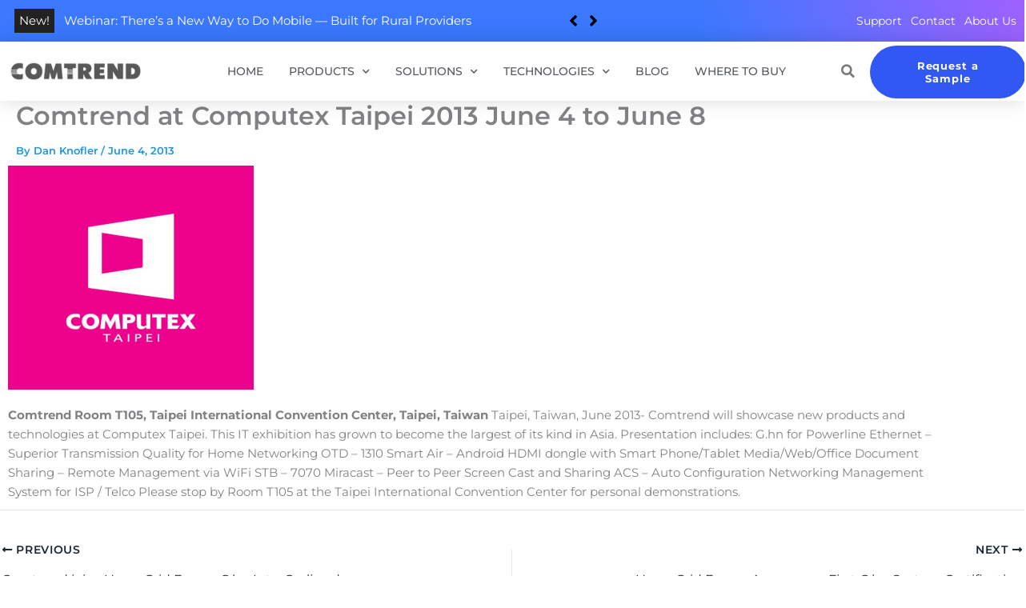

--- FILE ---
content_type: text/css
request_url: https://us.comtrend.com/wp-content/uploads/elementor/css/post-1196.css?ver=1768583990
body_size: 841
content:
.elementor-kit-1196{--e-global-color-primary:#6EC1E4;--e-global-color-secondary:#54595F;--e-global-color-text:#7A7A7A;--e-global-color-accent:#14DDF7;--e-global-color-583ad3f4:#4054B2;--e-global-color-6feb82cd:#000;--e-global-color-30478cef:#FFF;--e-global-color-91e5bcc:#0043AE;--e-global-color-6d050010:#000000;--e-global-color-12351ede:#D67200;--e-global-color-4d5f525c:#3052EF;--e-global-color-6a2155aa:#1C93E2;--e-global-color-2460693d:#FF5A09;--e-global-color-411c1b5a:#00EDD1;--e-global-color-14dc039c:#BDE5FF;--e-global-color-1d4fd220:#3B78FF;--e-global-color-1e6f3122:#DB8A17;--e-global-color-5ccb3991:#3158F2;--e-global-color-34f1c4dc:#08367E;--e-global-color-1dc3fb:#F66844;--e-global-color-4fb289b4:#F4795A;--e-global-color-536350bb:#1070B2;--e-global-color-9a37ce8:#F4795A;--e-global-color-b043810:#1070B2;--e-global-color-a31b873:#ECECEC;--e-global-color-836a0e7:#3B78FF;--e-global-color-86ac5f9:#28BBB8;--e-global-color-57762b0:#32CDA9;--e-global-color-71c9dd5:#FF8435;--e-global-color-fe8453b:#FA8400;--e-global-color-5fa617e:#1C93E2;--e-global-color-ac91caa:#38B6FF;--e-global-color-41d0493:#03C3CC;--e-global-color-645a993:#2453FF;--e-global-color-5260365:#6F10FF;--e-global-color-419098c:#5BA3F8;--e-global-color-b4d0340:#7C98FF;--e-global-color-25efec6:#EB3A3A;--e-global-color-94cd20b:#09174B;--e-global-color-9abb66f:#14DDF7;--e-global-color-a3e2a56:#213250;--e-global-color-9dbb7db:#132E8F;--e-global-color-204d86e:#26A1FF;--e-global-color-a341c65:#FF9563;--e-global-color-cf8590c:#878B93;--e-global-color-b60f012:#27C2FD;--e-global-color-8281dda:#9566E6;--e-global-typography-primary-font-family:"Montserrat";--e-global-typography-secondary-font-family:"Poppins";--e-global-typography-secondary-font-weight:400;--e-global-typography-text-font-family:"Montserrat";--e-global-typography-text-font-weight:400;--e-global-typography-accent-font-family:"Montserrat";--e-global-typography-accent-font-weight:500;}.elementor-kit-1196 e-page-transition{background-color:#FFBC7D;}.elementor-kit-1196 a:hover{color:var( --e-global-color-9a37ce8 );}.elementor-section.elementor-section-boxed > .elementor-container{max-width:1200px;}.e-con{--container-max-width:1200px;}.elementor-widget:not(:last-child){margin-block-end:20px;}.elementor-element{--widgets-spacing:20px 20px;--widgets-spacing-row:20px;--widgets-spacing-column:20px;}{}h1.entry-title{display:var(--page-title-display);}.elementor-lightbox{--lightbox-header-icons-size:14px;--lightbox-navigation-icons-size:14px;}@media(max-width:1024px){.elementor-section.elementor-section-boxed > .elementor-container{max-width:1024px;}.e-con{--container-max-width:1024px;}}@media(max-width:767px){.elementor-section.elementor-section-boxed > .elementor-container{max-width:767px;}.e-con{--container-max-width:767px;}}

--- FILE ---
content_type: text/css
request_url: https://us.comtrend.com/wp-content/uploads/elementor/css/post-9337.css?ver=1768583990
body_size: 2477
content:
.elementor-9337 .elementor-element.elementor-element-4fc61a19:not(.elementor-motion-effects-element-type-background), .elementor-9337 .elementor-element.elementor-element-4fc61a19 > .elementor-motion-effects-container > .elementor-motion-effects-layer{background-color:transparent;background-image:linear-gradient(70deg, #3B78FF 68%, #9F60FF 100%);}.elementor-9337 .elementor-element.elementor-element-4fc61a19 > .elementor-container{max-width:1560px;min-height:32px;}.elementor-9337 .elementor-element.elementor-element-4fc61a19{transition:background 0.3s, border 0.3s, border-radius 0.3s, box-shadow 0.3s;z-index:10;}.elementor-9337 .elementor-element.elementor-element-4fc61a19 > .elementor-background-overlay{transition:background 0.3s, border-radius 0.3s, opacity 0.3s;}.elementor-9337 .elementor-element.elementor-element-a380b5d > .elementor-widget-container{margin:-6px 0px -5px 0px;padding:0px 0px 0px 8px;}.elementor-9337 .elementor-element.elementor-element-a380b5d.elementor-element{--flex-grow:0;--flex-shrink:0;}.elementor-9337 .elementor-element.elementor-element-a380b5d .eael-ticker-wrap .eael-ticker .ticker-content a{color:var( --e-global-color-30478cef );}.elementor-9337 .elementor-element.elementor-element-a380b5d .eael-ticker-wrap .eael-ticker .ticker-content a:hover{color:var( --e-global-color-30478cef );}.elementor-9337 .elementor-element.elementor-element-a380b5d .eael-ticker-wrap .ticker-badge{background-color:#222222;padding:3px 6px 3px 6px;margin:0px 0px 0px 0px;}.elementor-9337 .elementor-element.elementor-element-a380b5d .eael-ticker-wrap .ticker-badge span{color:#fff;}.elementor-9337 .elementor-element.elementor-element-a380b5d .eael-ticker .swiper-button-next, .elementor-9337 .elementor-element.elementor-element-a380b5d .eael-ticker .swiper-button-prev{font-size:22px;}.elementor-9337 .elementor-element.elementor-element-a380b5d .eael-ticker .swiper-button-next img, .elementor-9337 .elementor-element.elementor-element-a380b5d .eael-ticker .swiper-button-prev img{width:22px;height:22px;}.elementor-9337 .elementor-element.elementor-element-a380b5d .eael-ticker .swiper-button-next svg, .elementor-9337 .elementor-element.elementor-element-a380b5d .eael-ticker .swiper-button-prev svg{width:22px;height:22px;line-height:22px;}.elementor-9337 .elementor-element.elementor-element-a380b5d .eael-ticker .swiper-button-next{right:0px;}.elementor-bc-flex-widget .elementor-9337 .elementor-element.elementor-element-4dcd57e.elementor-column .elementor-widget-wrap{align-items:center;}.elementor-9337 .elementor-element.elementor-element-4dcd57e.elementor-column.elementor-element[data-element_type="column"] > .elementor-widget-wrap.elementor-element-populated{align-content:center;align-items:center;}.elementor-9337 .elementor-element.elementor-element-4dcd57e > .elementor-element-populated{padding:1px 1px 1px 1px;}.elementor-bc-flex-widget .elementor-9337 .elementor-element.elementor-element-36d8ea0.elementor-column .elementor-widget-wrap{align-items:center;}.elementor-9337 .elementor-element.elementor-element-36d8ea0.elementor-column.elementor-element[data-element_type="column"] > .elementor-widget-wrap.elementor-element-populated{align-content:center;align-items:center;}.elementor-9337 .elementor-element.elementor-element-36d8ea0 > .elementor-element-populated{padding:0px 0px 0px 0px;}.elementor-widget-nav-menu .elementor-nav-menu .elementor-item{font-family:var( --e-global-typography-primary-font-family ), Sans-serif;}.elementor-widget-nav-menu .elementor-nav-menu--dropdown .elementor-item, .elementor-widget-nav-menu .elementor-nav-menu--dropdown  .elementor-sub-item{font-family:var( --e-global-typography-accent-font-family ), Sans-serif;font-weight:var( --e-global-typography-accent-font-weight );}.elementor-9337 .elementor-element.elementor-element-9f8de44 .elementor-nav-menu .elementor-item{font-family:"Montserrat", Sans-serif;font-size:14px;}.elementor-9337 .elementor-element.elementor-element-9f8de44 .elementor-nav-menu--main .elementor-item{color:var( --e-global-color-30478cef );fill:var( --e-global-color-30478cef );padding-left:5px;padding-right:5px;padding-top:0px;padding-bottom:0px;}.elementor-9337 .elementor-element.elementor-element-9f8de44 .elementor-nav-menu--main .elementor-item:hover,
					.elementor-9337 .elementor-element.elementor-element-9f8de44 .elementor-nav-menu--main .elementor-item.elementor-item-active,
					.elementor-9337 .elementor-element.elementor-element-9f8de44 .elementor-nav-menu--main .elementor-item.highlighted,
					.elementor-9337 .elementor-element.elementor-element-9f8de44 .elementor-nav-menu--main .elementor-item:focus{color:var( --e-global-color-2460693d );fill:var( --e-global-color-2460693d );}.elementor-9337 .elementor-element.elementor-element-9f8de44 .elementor-nav-menu--main .elementor-item.elementor-item-active{color:var( --e-global-color-primary );}.elementor-9337 .elementor-element.elementor-element-9f8de44{--e-nav-menu-horizontal-menu-item-margin:calc( 1px / 2 );}.elementor-9337 .elementor-element.elementor-element-9f8de44 .elementor-nav-menu--main:not(.elementor-nav-menu--layout-horizontal) .elementor-nav-menu > li:not(:last-child){margin-bottom:1px;}.elementor-9337 .elementor-element.elementor-element-3ad92261 > .elementor-container > .elementor-column > .elementor-widget-wrap{align-content:center;align-items:center;}.elementor-9337 .elementor-element.elementor-element-3ad92261:not(.elementor-motion-effects-element-type-background), .elementor-9337 .elementor-element.elementor-element-3ad92261 > .elementor-motion-effects-container > .elementor-motion-effects-layer{background-color:#ffffff;}.elementor-9337 .elementor-element.elementor-element-3ad92261 > .elementor-container{max-width:1553px;min-height:0px;}.elementor-9337 .elementor-element.elementor-element-3ad92261{box-shadow:0px 0px 24px 0px rgba(0,0,0,0.15);transition:background 0.3s, border 0.3s, border-radius 0.3s, box-shadow 0.3s;z-index:20;}.elementor-9337 .elementor-element.elementor-element-3ad92261 > .elementor-background-overlay{transition:background 0.3s, border-radius 0.3s, opacity 0.3s;}.elementor-widget-theme-site-logo .widget-image-caption{font-family:var( --e-global-typography-text-font-family ), Sans-serif;font-weight:var( --e-global-typography-text-font-weight );}.elementor-9337 .elementor-element.elementor-element-ac3626e > .elementor-widget-container{padding:0px 0px 0px 9px;}.elementor-9337 .elementor-element.elementor-element-ac3626e{text-align:start;}.elementor-9337 .elementor-element.elementor-element-ac3626e img{width:171px;}.elementor-9337 .elementor-element.elementor-element-c6a936d .elementor-menu-toggle{margin-left:auto;background-color:rgba(0,0,0,0);border-width:0px;border-radius:0px;}.elementor-9337 .elementor-element.elementor-element-c6a936d .elementor-nav-menu .elementor-item{font-size:14px;font-weight:500;text-transform:uppercase;}.elementor-9337 .elementor-element.elementor-element-c6a936d .elementor-nav-menu--main .elementor-item{color:#54595f;fill:#54595f;padding-left:13px;padding-right:13px;padding-top:27px;padding-bottom:27px;}.elementor-9337 .elementor-element.elementor-element-c6a936d .elementor-nav-menu--main .elementor-item:hover,
					.elementor-9337 .elementor-element.elementor-element-c6a936d .elementor-nav-menu--main .elementor-item.elementor-item-active,
					.elementor-9337 .elementor-element.elementor-element-c6a936d .elementor-nav-menu--main .elementor-item.highlighted,
					.elementor-9337 .elementor-element.elementor-element-c6a936d .elementor-nav-menu--main .elementor-item:focus{color:#FF5A09;fill:#FF5A09;}.elementor-9337 .elementor-element.elementor-element-c6a936d .elementor-nav-menu--main:not(.e--pointer-framed) .elementor-item:before,
					.elementor-9337 .elementor-element.elementor-element-c6a936d .elementor-nav-menu--main:not(.e--pointer-framed) .elementor-item:after{background-color:#FF5A09;}.elementor-9337 .elementor-element.elementor-element-c6a936d .e--pointer-framed .elementor-item:before,
					.elementor-9337 .elementor-element.elementor-element-c6a936d .e--pointer-framed .elementor-item:after{border-color:#FF5A09;}.elementor-9337 .elementor-element.elementor-element-c6a936d .elementor-nav-menu--main .elementor-item.elementor-item-active{color:#3158F2;}.elementor-9337 .elementor-element.elementor-element-c6a936d .elementor-nav-menu--main:not(.e--pointer-framed) .elementor-item.elementor-item-active:before,
					.elementor-9337 .elementor-element.elementor-element-c6a936d .elementor-nav-menu--main:not(.e--pointer-framed) .elementor-item.elementor-item-active:after{background-color:#3158F2;}.elementor-9337 .elementor-element.elementor-element-c6a936d .e--pointer-framed .elementor-item.elementor-item-active:before,
					.elementor-9337 .elementor-element.elementor-element-c6a936d .e--pointer-framed .elementor-item.elementor-item-active:after{border-color:#3158F2;}.elementor-9337 .elementor-element.elementor-element-c6a936d .e--pointer-framed .elementor-item:before{border-width:3px;}.elementor-9337 .elementor-element.elementor-element-c6a936d .e--pointer-framed.e--animation-draw .elementor-item:before{border-width:0 0 3px 3px;}.elementor-9337 .elementor-element.elementor-element-c6a936d .e--pointer-framed.e--animation-draw .elementor-item:after{border-width:3px 3px 0 0;}.elementor-9337 .elementor-element.elementor-element-c6a936d .e--pointer-framed.e--animation-corners .elementor-item:before{border-width:3px 0 0 3px;}.elementor-9337 .elementor-element.elementor-element-c6a936d .e--pointer-framed.e--animation-corners .elementor-item:after{border-width:0 3px 3px 0;}.elementor-9337 .elementor-element.elementor-element-c6a936d .e--pointer-underline .elementor-item:after,
					 .elementor-9337 .elementor-element.elementor-element-c6a936d .e--pointer-overline .elementor-item:before,
					 .elementor-9337 .elementor-element.elementor-element-c6a936d .e--pointer-double-line .elementor-item:before,
					 .elementor-9337 .elementor-element.elementor-element-c6a936d .e--pointer-double-line .elementor-item:after{height:3px;}.elementor-9337 .elementor-element.elementor-element-c6a936d{--e-nav-menu-horizontal-menu-item-margin:calc( 6px / 2 );--nav-menu-icon-size:15px;}.elementor-9337 .elementor-element.elementor-element-c6a936d .elementor-nav-menu--main:not(.elementor-nav-menu--layout-horizontal) .elementor-nav-menu > li:not(:last-child){margin-bottom:6px;}.elementor-9337 .elementor-element.elementor-element-c6a936d .elementor-nav-menu--dropdown a, .elementor-9337 .elementor-element.elementor-element-c6a936d .elementor-menu-toggle{color:#303030;fill:#303030;}.elementor-9337 .elementor-element.elementor-element-c6a936d .elementor-nav-menu--dropdown{background-color:#f2f2f2;}.elementor-9337 .elementor-element.elementor-element-c6a936d .elementor-nav-menu--dropdown a:hover,
					.elementor-9337 .elementor-element.elementor-element-c6a936d .elementor-nav-menu--dropdown a:focus,
					.elementor-9337 .elementor-element.elementor-element-c6a936d .elementor-nav-menu--dropdown a.elementor-item-active,
					.elementor-9337 .elementor-element.elementor-element-c6a936d .elementor-nav-menu--dropdown a.highlighted,
					.elementor-9337 .elementor-element.elementor-element-c6a936d .elementor-menu-toggle:hover,
					.elementor-9337 .elementor-element.elementor-element-c6a936d .elementor-menu-toggle:focus{color:#FF5A09;}.elementor-9337 .elementor-element.elementor-element-c6a936d .elementor-nav-menu--dropdown a:hover,
					.elementor-9337 .elementor-element.elementor-element-c6a936d .elementor-nav-menu--dropdown a:focus,
					.elementor-9337 .elementor-element.elementor-element-c6a936d .elementor-nav-menu--dropdown a.elementor-item-active,
					.elementor-9337 .elementor-element.elementor-element-c6a936d .elementor-nav-menu--dropdown a.highlighted{background-color:#E4E4E4;}.elementor-9337 .elementor-element.elementor-element-c6a936d .elementor-nav-menu--dropdown a.elementor-item-active{color:#3158F2;background-color:#E4E4E4;}.elementor-9337 .elementor-element.elementor-element-c6a936d .elementor-nav-menu--dropdown .elementor-item, .elementor-9337 .elementor-element.elementor-element-c6a936d .elementor-nav-menu--dropdown  .elementor-sub-item{font-size:15px;font-weight:300;}.elementor-9337 .elementor-element.elementor-element-c6a936d .elementor-nav-menu--dropdown li:not(:last-child){border-style:solid;border-color:#E5E5E5;border-bottom-width:1px;}.elementor-9337 .elementor-element.elementor-element-c6a936d div.elementor-menu-toggle{color:var( --e-global-color-secondary );}.elementor-9337 .elementor-element.elementor-element-c6a936d div.elementor-menu-toggle svg{fill:var( --e-global-color-secondary );}.elementor-9337 .elementor-element.elementor-element-c6a936d div.elementor-menu-toggle:hover, .elementor-9337 .elementor-element.elementor-element-c6a936d div.elementor-menu-toggle:focus{color:var( --e-global-color-1dc3fb );}.elementor-9337 .elementor-element.elementor-element-c6a936d div.elementor-menu-toggle:hover svg, .elementor-9337 .elementor-element.elementor-element-c6a936d div.elementor-menu-toggle:focus svg{fill:var( --e-global-color-1dc3fb );}.elementor-widget-search-form input[type="search"].elementor-search-form__input{font-family:var( --e-global-typography-text-font-family ), Sans-serif;font-weight:var( --e-global-typography-text-font-weight );}.elementor-widget-search-form .elementor-search-form__submit{font-family:var( --e-global-typography-text-font-family ), Sans-serif;font-weight:var( --e-global-typography-text-font-weight );}.elementor-9337 .elementor-element.elementor-element-121633ba > .elementor-widget-container{margin:0px 0px 0px 0px;padding:0px 0px 0px 0px;}.elementor-9337 .elementor-element.elementor-element-121633ba .elementor-search-form{text-align:center;}.elementor-9337 .elementor-element.elementor-element-121633ba .elementor-search-form__toggle{--e-search-form-toggle-size:35px;--e-search-form-toggle-color:var( --e-global-color-text );--e-search-form-toggle-background-color:var( --e-global-color-30478cef );--e-search-form-toggle-icon-size:calc(48em / 100);--e-search-form-toggle-border-width:0px;}.elementor-9337 .elementor-element.elementor-element-121633ba.elementor-search-form--skin-full_screen .elementor-search-form__container{background-color:rgba(12,12,12,0.85);}.elementor-9337 .elementor-element.elementor-element-121633ba input[type="search"].elementor-search-form__input{font-family:"Rubik", Sans-serif;font-size:24px;font-weight:300;}.elementor-9337 .elementor-element.elementor-element-121633ba .elementor-search-form__input,
					.elementor-9337 .elementor-element.elementor-element-121633ba .elementor-search-form__icon,
					.elementor-9337 .elementor-element.elementor-element-121633ba .elementor-lightbox .dialog-lightbox-close-button,
					.elementor-9337 .elementor-element.elementor-element-121633ba .elementor-lightbox .dialog-lightbox-close-button:hover,
					.elementor-9337 .elementor-element.elementor-element-121633ba.elementor-search-form--skin-full_screen input[type="search"].elementor-search-form__input{color:#ffffff;fill:#ffffff;}.elementor-9337 .elementor-element.elementor-element-121633ba:not(.elementor-search-form--skin-full_screen) .elementor-search-form__container{border-color:#ffffff;border-radius:0px;}.elementor-9337 .elementor-element.elementor-element-121633ba.elementor-search-form--skin-full_screen input[type="search"].elementor-search-form__input{border-color:#ffffff;border-radius:0px;}.elementor-9337 .elementor-element.elementor-element-121633ba .elementor-search-form__toggle:hover{--e-search-form-toggle-color:var( --e-global-color-2460693d );}.elementor-9337 .elementor-element.elementor-element-121633ba .elementor-search-form__toggle:focus{--e-search-form-toggle-color:var( --e-global-color-2460693d );}.elementor-widget-button .elementor-button{font-family:var( --e-global-typography-accent-font-family ), Sans-serif;font-weight:var( --e-global-typography-accent-font-weight );}.elementor-9337 .elementor-element.elementor-element-0152827 .elementor-button{background-color:#3158F2;font-size:13px;font-weight:700;line-height:1.3em;letter-spacing:0.9px;fill:#FFFFFF;color:#FFFFFF;box-shadow:0px 4px 7px -5px rgba(235, 193, 67, 0.16);border-radius:77px 77px 77px 77px;padding:-57px -57px -57px -57px;}.elementor-9337 .elementor-element.elementor-element-0152827 .elementor-button:hover, .elementor-9337 .elementor-element.elementor-element-0152827 .elementor-button:focus{background-color:var( --e-global-color-2460693d );color:var( --e-global-color-30478cef );}.elementor-9337 .elementor-element.elementor-element-0152827 > .elementor-widget-container{margin:-1px -2px -2px -8px;padding:-23px -23px -23px -23px;}.elementor-9337 .elementor-element.elementor-element-0152827 .elementor-button:hover svg, .elementor-9337 .elementor-element.elementor-element-0152827 .elementor-button:focus svg{fill:var( --e-global-color-30478cef );}.elementor-theme-builder-content-area{height:400px;}.elementor-location-header:before, .elementor-location-footer:before{content:"";display:table;clear:both;}@media(max-width:1024px){.elementor-9337 .elementor-element.elementor-element-4fc61a19{padding:0px 50px 0px 50px;}.elementor-9337 .elementor-element.elementor-element-a380b5d{width:var( --container-widget-width, 647.469px );max-width:647.469px;--container-widget-width:647.469px;--container-widget-flex-grow:0;}.elementor-9337 .elementor-element.elementor-element-3ad92261{padding:20px 20px 20px 20px;}.elementor-9337 .elementor-element.elementor-element-c6a936d .elementor-nav-menu .elementor-item{font-size:13px;}.elementor-9337 .elementor-element.elementor-element-c6a936d .elementor-nav-menu--main .elementor-item{padding-left:14px;padding-right:14px;}.elementor-9337 .elementor-element.elementor-element-c6a936d{--e-nav-menu-horizontal-menu-item-margin:calc( 0px / 2 );--nav-menu-icon-size:20px;}.elementor-9337 .elementor-element.elementor-element-c6a936d .elementor-nav-menu--main:not(.elementor-nav-menu--layout-horizontal) .elementor-nav-menu > li:not(:last-child){margin-bottom:0px;}}@media(max-width:767px){.elementor-9337 .elementor-element.elementor-element-4fc61a19{padding:0px 20px 0px 20px;}.elementor-9337 .elementor-element.elementor-element-c48c1c5{width:60%;}.elementor-9337 .elementor-element.elementor-element-4dcd57e{width:10%;}.elementor-9337 .elementor-element.elementor-element-36d8ea0{width:20%;}.elementor-9337 .elementor-element.elementor-element-3ad92261{padding:20px 20px 20px 20px;}.elementor-9337 .elementor-element.elementor-element-1fc2f287{width:50%;}.elementor-9337 .elementor-element.elementor-element-1fc2f287 > .elementor-element-populated{margin:0px 0px 0px 0px;--e-column-margin-right:0px;--e-column-margin-left:0px;}.elementor-9337 .elementor-element.elementor-element-ac3626e{text-align:start;}.elementor-9337 .elementor-element.elementor-element-ac3626e img{width:136px;max-width:100%;}.elementor-9337 .elementor-element.elementor-element-1aa92c{width:38%;}.elementor-9337 .elementor-element.elementor-element-1aa92c > .elementor-element-populated{margin:0px 0px 0px 0px;--e-column-margin-right:0px;--e-column-margin-left:0px;}.elementor-9337 .elementor-element.elementor-element-c6a936d .elementor-nav-menu--dropdown a{padding-top:12px;padding-bottom:12px;}.elementor-9337 .elementor-element.elementor-element-c6a936d .elementor-nav-menu--main > .elementor-nav-menu > li > .elementor-nav-menu--dropdown, .elementor-9337 .elementor-element.elementor-element-c6a936d .elementor-nav-menu__container.elementor-nav-menu--dropdown{margin-top:20px !important;}.elementor-9337 .elementor-element.elementor-element-67affc6{width:50%;}}@media(min-width:768px){.elementor-9337 .elementor-element.elementor-element-c48c1c5{width:59.743%;}.elementor-9337 .elementor-element.elementor-element-4dcd57e{width:6.527%;}.elementor-9337 .elementor-element.elementor-element-1fc2f287{width:18.901%;}.elementor-9337 .elementor-element.elementor-element-1aa92c{width:61.043%;}.elementor-9337 .elementor-element.elementor-element-cf3bac2{width:5.592%;}.elementor-9337 .elementor-element.elementor-element-67affc6{width:14.436%;}}@media(max-width:1024px) and (min-width:768px){.elementor-9337 .elementor-element.elementor-element-1fc2f287{width:20%;}.elementor-9337 .elementor-element.elementor-element-1aa92c{width:34%;}.elementor-9337 .elementor-element.elementor-element-67affc6{width:100%;}}

--- FILE ---
content_type: text/css
request_url: https://us.comtrend.com/wp-content/uploads/elementor/css/post-33916.css?ver=1768583990
body_size: 2869
content:
.elementor-33916 .elementor-element.elementor-element-1f004c89:not(.elementor-motion-effects-element-type-background), .elementor-33916 .elementor-element.elementor-element-1f004c89 > .elementor-motion-effects-container > .elementor-motion-effects-layer{background-color:var( --e-global-color-836a0e7 );}.elementor-33916 .elementor-element.elementor-element-1f004c89 > .elementor-background-overlay{background-image:url("https://us.comtrend.com/wp-content/uploads/2019/12/Comtrend-with-Globe-white.png");background-position:center left;background-repeat:no-repeat;background-size:22% auto;opacity:0.2;transition:background 0.3s, border-radius 0.3s, opacity 0.3s;}.elementor-33916 .elementor-element.elementor-element-1f004c89 > .elementor-container{min-height:319px;}.elementor-33916 .elementor-element.elementor-element-1f004c89{transition:background 0.3s, border 0.3s, border-radius 0.3s, box-shadow 0.3s;margin-top:0px;margin-bottom:0px;}.elementor-33916 .elementor-element.elementor-element-14468436 > .elementor-element-populated{transition:background 0.3s, border 0.3s, border-radius 0.3s, box-shadow 0.3s;margin:-25px 0px 8px 0px;--e-column-margin-right:0px;--e-column-margin-left:0px;}.elementor-33916 .elementor-element.elementor-element-14468436 > .elementor-element-populated > .elementor-background-overlay{transition:background 0.3s, border-radius 0.3s, opacity 0.3s;}.elementor-widget-heading .elementor-heading-title{font-family:var( --e-global-typography-primary-font-family ), Sans-serif;}.elementor-33916 .elementor-element.elementor-element-6a8bfebb{text-align:center;}.elementor-33916 .elementor-element.elementor-element-6a8bfebb .elementor-heading-title{font-family:"Montserrat", Sans-serif;font-size:30px;font-weight:400;text-transform:uppercase;color:#FFFFFF;}.elementor-widget-counter .elementor-counter-number-wrapper{font-family:var( --e-global-typography-primary-font-family ), Sans-serif;}.elementor-widget-counter .elementor-counter-title{font-family:var( --e-global-typography-secondary-font-family ), Sans-serif;font-weight:var( --e-global-typography-secondary-font-weight );}.elementor-33916 .elementor-element.elementor-element-5366ebc1 .elementor-counter-number-wrapper{color:#FFFFFF;font-size:60px;font-weight:200;}.elementor-33916 .elementor-element.elementor-element-5366ebc1 .elementor-counter-title{color:#FFFFFF;font-size:15px;font-weight:600;text-transform:uppercase;letter-spacing:1.6px;}.elementor-33916 .elementor-element.elementor-element-7fda0150 .elementor-counter-number-wrapper{color:#FFFFFF;font-size:60px;font-weight:200;}.elementor-33916 .elementor-element.elementor-element-7fda0150 .elementor-counter-title{color:#FFFFFF;font-size:15px;font-weight:600;text-transform:uppercase;letter-spacing:2.7px;}.elementor-33916 .elementor-element.elementor-element-c5271a3 .elementor-counter-number-wrapper{color:#FFFFFF;font-size:60px;font-weight:200;}.elementor-33916 .elementor-element.elementor-element-c5271a3 .elementor-counter-title{color:#FFFFFF;font-size:15px;font-weight:600;text-transform:uppercase;letter-spacing:5px;}.elementor-33916 .elementor-element.elementor-element-621ff76b:not(.elementor-motion-effects-element-type-background), .elementor-33916 .elementor-element.elementor-element-621ff76b > .elementor-motion-effects-container > .elementor-motion-effects-layer{background-color:var( --e-global-color-30478cef );}.elementor-33916 .elementor-element.elementor-element-621ff76b > .elementor-container{max-width:1400px;}.elementor-33916 .elementor-element.elementor-element-621ff76b{transition:background 0.3s, border 0.3s, border-radius 0.3s, box-shadow 0.3s;margin-top:-41px;margin-bottom:0px;}.elementor-33916 .elementor-element.elementor-element-621ff76b > .elementor-background-overlay{transition:background 0.3s, border-radius 0.3s, opacity 0.3s;}.elementor-33916 .elementor-element.elementor-element-2fb9966b:not(.elementor-motion-effects-element-type-background) > .elementor-widget-wrap, .elementor-33916 .elementor-element.elementor-element-2fb9966b > .elementor-widget-wrap > .elementor-motion-effects-container > .elementor-motion-effects-layer{background-image:url("https://us.comtrend.com/wp-content/uploads/2019/12/NISC-Partnership-Landing-Page.png");background-position:center center;background-repeat:no-repeat;}.elementor-33916 .elementor-element.elementor-element-2fb9966b > .elementor-element-populated{border-style:solid;border-width:0px 0px 0px 0px;transition:background 0.3s, border 0.3s, border-radius 0.3s, box-shadow 0.3s;padding:0px 0px 0px 0px;}.elementor-33916 .elementor-element.elementor-element-2fb9966b > .elementor-element-populated > .elementor-background-overlay{transition:background 0.3s, border-radius 0.3s, opacity 0.3s;}.elementor-33916 .elementor-element.elementor-element-4e49f7ca{--spacer-size:50px;}.elementor-33916 .elementor-element.elementor-element-7fef86a9 > .elementor-element-populated{border-style:solid;border-width:0px 1px 0px 0px;border-color:rgba(1, 22, 64, 0.05);padding:0px 0px 0px 0px;}.elementor-33916 .elementor-element.elementor-element-47ffba8:not(.elementor-motion-effects-element-type-background), .elementor-33916 .elementor-element.elementor-element-47ffba8 > .elementor-motion-effects-container > .elementor-motion-effects-layer{background-color:#FFFFFF;}.elementor-33916 .elementor-element.elementor-element-47ffba8 > .elementor-container{min-height:383px;}.elementor-33916 .elementor-element.elementor-element-47ffba8{box-shadow:0px 15px 35px 0px rgba(0, 0, 0, 0.1);transition:background 0.3s, border 0.3s, border-radius 0.3s, box-shadow 0.3s;margin-top:0px;margin-bottom:0px;}.elementor-33916 .elementor-element.elementor-element-47ffba8 > .elementor-background-overlay{transition:background 0.3s, border-radius 0.3s, opacity 0.3s;}.elementor-bc-flex-widget .elementor-33916 .elementor-element.elementor-element-29a62e08.elementor-column .elementor-widget-wrap{align-items:center;}.elementor-33916 .elementor-element.elementor-element-29a62e08.elementor-column.elementor-element[data-element_type="column"] > .elementor-widget-wrap.elementor-element-populated{align-content:center;align-items:center;}.elementor-33916 .elementor-element.elementor-element-29a62e08 > .elementor-widget-wrap > .elementor-widget:not(.elementor-widget__width-auto):not(.elementor-widget__width-initial):not(:last-child):not(.elementor-absolute){margin-block-end:10px;}.elementor-33916 .elementor-element.elementor-element-29a62e08 > .elementor-element-populated{padding:75px 75px 75px 75px;}.elementor-33916 .elementor-element.elementor-element-7995c6a > .elementor-widget-container{margin:0px 0px 0px 0px;}.elementor-33916 .elementor-element.elementor-element-7995c6a{text-align:start;}.elementor-33916 .elementor-element.elementor-element-7995c6a .elementor-heading-title{font-family:"Montserrat", Sans-serif;font-size:30px;font-weight:300;text-transform:uppercase;line-height:1.2em;color:#011640;}.elementor-widget-text-editor{font-family:var( --e-global-typography-text-font-family ), Sans-serif;font-weight:var( --e-global-typography-text-font-weight );}.elementor-33916 .elementor-element.elementor-element-2162115a > .elementor-widget-container{margin:15px 0px -20px 0px;}.elementor-33916 .elementor-element.elementor-element-2162115a{text-align:center;}.elementor-33916 .elementor-element.elementor-element-2162115a .elementor-heading-title{font-family:"Montserrat", Sans-serif;font-size:30px;font-weight:300;text-transform:uppercase;line-height:1.2em;color:#011640;}.elementor-33916 .elementor-element.elementor-element-249e394f{padding:0px 0px 14px 0px;}.elementor-33916 .elementor-element.elementor-element-36a77b34 .elementor-icon-wrapper{text-align:center;}.elementor-33916 .elementor-element.elementor-element-36a77b34.elementor-view-stacked .elementor-icon{background-color:var( --e-global-color-836a0e7 );}.elementor-33916 .elementor-element.elementor-element-36a77b34.elementor-view-framed .elementor-icon, .elementor-33916 .elementor-element.elementor-element-36a77b34.elementor-view-default .elementor-icon{color:var( --e-global-color-836a0e7 );border-color:var( --e-global-color-836a0e7 );}.elementor-33916 .elementor-element.elementor-element-36a77b34.elementor-view-framed .elementor-icon, .elementor-33916 .elementor-element.elementor-element-36a77b34.elementor-view-default .elementor-icon svg{fill:var( --e-global-color-836a0e7 );}.elementor-33916 .elementor-element.elementor-element-36a77b34 .elementor-icon{font-size:30px;}.elementor-33916 .elementor-element.elementor-element-36a77b34 .elementor-icon svg{height:30px;}.elementor-33916 .elementor-element.elementor-element-73248272{text-align:center;}.elementor-33916 .elementor-element.elementor-element-73248272 .elementor-heading-title{font-family:"Montserrat", Sans-serif;font-size:15px;font-weight:400;}.elementor-33916 .elementor-element.elementor-element-ca5c531 .elementor-icon-wrapper{text-align:center;}.elementor-33916 .elementor-element.elementor-element-ca5c531.elementor-view-stacked .elementor-icon{background-color:var( --e-global-color-836a0e7 );}.elementor-33916 .elementor-element.elementor-element-ca5c531.elementor-view-framed .elementor-icon, .elementor-33916 .elementor-element.elementor-element-ca5c531.elementor-view-default .elementor-icon{color:var( --e-global-color-836a0e7 );border-color:var( --e-global-color-836a0e7 );}.elementor-33916 .elementor-element.elementor-element-ca5c531.elementor-view-framed .elementor-icon, .elementor-33916 .elementor-element.elementor-element-ca5c531.elementor-view-default .elementor-icon svg{fill:var( --e-global-color-836a0e7 );}.elementor-33916 .elementor-element.elementor-element-ca5c531 .elementor-icon{font-size:30px;}.elementor-33916 .elementor-element.elementor-element-ca5c531 .elementor-icon svg{height:30px;}.elementor-33916 .elementor-element.elementor-element-1f661164{text-align:center;}.elementor-33916 .elementor-element.elementor-element-1f661164 .elementor-heading-title{font-family:"Montserrat", Sans-serif;font-size:15px;font-weight:400;}.elementor-33916 .elementor-element.elementor-element-5907edab .elementor-icon-wrapper{text-align:center;}.elementor-33916 .elementor-element.elementor-element-5907edab.elementor-view-stacked .elementor-icon{background-color:var( --e-global-color-836a0e7 );}.elementor-33916 .elementor-element.elementor-element-5907edab.elementor-view-framed .elementor-icon, .elementor-33916 .elementor-element.elementor-element-5907edab.elementor-view-default .elementor-icon{color:var( --e-global-color-836a0e7 );border-color:var( --e-global-color-836a0e7 );}.elementor-33916 .elementor-element.elementor-element-5907edab.elementor-view-framed .elementor-icon, .elementor-33916 .elementor-element.elementor-element-5907edab.elementor-view-default .elementor-icon svg{fill:var( --e-global-color-836a0e7 );}.elementor-33916 .elementor-element.elementor-element-5907edab .elementor-icon{font-size:30px;}.elementor-33916 .elementor-element.elementor-element-5907edab .elementor-icon svg{height:30px;}.elementor-33916 .elementor-element.elementor-element-2438a57f{text-align:center;}.elementor-33916 .elementor-element.elementor-element-2438a57f .elementor-heading-title{font-family:"Montserrat", Sans-serif;font-size:15px;font-weight:400;}.elementor-33916 .elementor-element.elementor-element-20c244e0:not(.elementor-motion-effects-element-type-background), .elementor-33916 .elementor-element.elementor-element-20c244e0 > .elementor-motion-effects-container > .elementor-motion-effects-layer{background-color:var( --e-global-color-a31b873 );}.elementor-33916 .elementor-element.elementor-element-20c244e0 > .elementor-container{min-height:0px;}.elementor-33916 .elementor-element.elementor-element-20c244e0{border-style:solid;border-width:0px 0px 0px 0px;border-color:#cecece;transition:background 0.3s, border 0.3s, border-radius 0.3s, box-shadow 0.3s;padding:0px 0px 0px 0px;}.elementor-33916 .elementor-element.elementor-element-20c244e0 > .elementor-background-overlay{transition:background 0.3s, border-radius 0.3s, opacity 0.3s;}.elementor-33916 .elementor-element.elementor-element-20c244e0 > .elementor-shape-top .elementor-shape-fill{fill:#FFFFFF;}.elementor-33916 .elementor-element.elementor-element-20c244e0 > .elementor-shape-top svg{width:calc(100% + 1.3px);}.elementor-33916 .elementor-element.elementor-element-382311c5 > .elementor-element-populated{margin:17px 0px 21px 0px;--e-column-margin-right:0px;--e-column-margin-left:0px;}.elementor-33916 .elementor-element.elementor-element-1c392353 > .elementor-container > .elementor-column > .elementor-widget-wrap{align-content:flex-start;align-items:flex-start;}.elementor-33916 .elementor-element.elementor-element-1c392353 > .elementor-container{min-height:0px;}.elementor-33916 .elementor-element.elementor-element-1c392353{padding:25px 0px 25px 0px;}.elementor-widget-theme-site-logo .widget-image-caption{font-family:var( --e-global-typography-text-font-family ), Sans-serif;font-weight:var( --e-global-typography-text-font-weight );}.elementor-33916 .elementor-element.elementor-element-130f6319{text-align:start;}.elementor-33916 .elementor-element.elementor-element-130f6319 img{width:226px;}.elementor-widget-icon-list .elementor-icon-list-item > .elementor-icon-list-text, .elementor-widget-icon-list .elementor-icon-list-item > a{font-family:var( --e-global-typography-text-font-family ), Sans-serif;font-weight:var( --e-global-typography-text-font-weight );}.elementor-33916 .elementor-element.elementor-element-6c4ce491 .elementor-icon-list-items:not(.elementor-inline-items) .elementor-icon-list-item:not(:last-child){padding-block-end:calc(5px/2);}.elementor-33916 .elementor-element.elementor-element-6c4ce491 .elementor-icon-list-items:not(.elementor-inline-items) .elementor-icon-list-item:not(:first-child){margin-block-start:calc(5px/2);}.elementor-33916 .elementor-element.elementor-element-6c4ce491 .elementor-icon-list-items.elementor-inline-items .elementor-icon-list-item{margin-inline:calc(5px/2);}.elementor-33916 .elementor-element.elementor-element-6c4ce491 .elementor-icon-list-items.elementor-inline-items{margin-inline:calc(-5px/2);}.elementor-33916 .elementor-element.elementor-element-6c4ce491 .elementor-icon-list-items.elementor-inline-items .elementor-icon-list-item:after{inset-inline-end:calc(-5px/2);}.elementor-33916 .elementor-element.elementor-element-6c4ce491 .elementor-icon-list-icon i{color:#6EC1E4;transition:color 0.3s;}.elementor-33916 .elementor-element.elementor-element-6c4ce491 .elementor-icon-list-icon svg{fill:#6EC1E4;transition:fill 0.3s;}.elementor-33916 .elementor-element.elementor-element-6c4ce491{--e-icon-list-icon-size:14px;--e-icon-list-icon-align:left;--e-icon-list-icon-margin:0 calc(var(--e-icon-list-icon-size, 1em) * 0.25) 0 0;--icon-vertical-offset:0px;}.elementor-33916 .elementor-element.elementor-element-6c4ce491 .elementor-icon-list-text{color:#54595F;transition:color 0.3s;}.elementor-33916 .elementor-element.elementor-element-b05102c{text-align:center;}.elementor-33916 .elementor-element.elementor-element-b05102c .elementor-heading-title{font-size:18px;font-weight:500;text-transform:uppercase;color:#000000;}.elementor-33916 .elementor-element.elementor-element-33518af3 .elementor-icon-list-items:not(.elementor-inline-items) .elementor-icon-list-item:not(:last-child){padding-block-end:calc(5px/2);}.elementor-33916 .elementor-element.elementor-element-33518af3 .elementor-icon-list-items:not(.elementor-inline-items) .elementor-icon-list-item:not(:first-child){margin-block-start:calc(5px/2);}.elementor-33916 .elementor-element.elementor-element-33518af3 .elementor-icon-list-items.elementor-inline-items .elementor-icon-list-item{margin-inline:calc(5px/2);}.elementor-33916 .elementor-element.elementor-element-33518af3 .elementor-icon-list-items.elementor-inline-items{margin-inline:calc(-5px/2);}.elementor-33916 .elementor-element.elementor-element-33518af3 .elementor-icon-list-items.elementor-inline-items .elementor-icon-list-item:after{inset-inline-end:calc(-5px/2);}.elementor-33916 .elementor-element.elementor-element-33518af3 .elementor-icon-list-icon i{transition:color 0.3s;}.elementor-33916 .elementor-element.elementor-element-33518af3 .elementor-icon-list-icon svg{transition:fill 0.3s;}.elementor-33916 .elementor-element.elementor-element-33518af3{--e-icon-list-icon-size:0px;--icon-vertical-offset:0px;}.elementor-33916 .elementor-element.elementor-element-33518af3 .elementor-icon-list-icon{padding-inline-end:0px;}.elementor-33916 .elementor-element.elementor-element-33518af3 .elementor-icon-list-item > .elementor-icon-list-text, .elementor-33916 .elementor-element.elementor-element-33518af3 .elementor-icon-list-item > a{font-size:14px;font-weight:300;}.elementor-33916 .elementor-element.elementor-element-33518af3 .elementor-icon-list-text{color:rgba(0,0,0,0.79);transition:color 0.3s;}.elementor-33916 .elementor-element.elementor-element-33518af3 .elementor-icon-list-item:hover .elementor-icon-list-text{color:var( --e-global-color-primary );}.elementor-33916 .elementor-element.elementor-element-54ab0bd4{text-align:center;}.elementor-33916 .elementor-element.elementor-element-54ab0bd4 .elementor-heading-title{font-size:18px;font-weight:500;text-transform:uppercase;color:#000000;}.elementor-33916 .elementor-element.elementor-element-3d0df269 .elementor-icon-list-items:not(.elementor-inline-items) .elementor-icon-list-item:not(:last-child){padding-block-end:calc(5px/2);}.elementor-33916 .elementor-element.elementor-element-3d0df269 .elementor-icon-list-items:not(.elementor-inline-items) .elementor-icon-list-item:not(:first-child){margin-block-start:calc(5px/2);}.elementor-33916 .elementor-element.elementor-element-3d0df269 .elementor-icon-list-items.elementor-inline-items .elementor-icon-list-item{margin-inline:calc(5px/2);}.elementor-33916 .elementor-element.elementor-element-3d0df269 .elementor-icon-list-items.elementor-inline-items{margin-inline:calc(-5px/2);}.elementor-33916 .elementor-element.elementor-element-3d0df269 .elementor-icon-list-items.elementor-inline-items .elementor-icon-list-item:after{inset-inline-end:calc(-5px/2);}.elementor-33916 .elementor-element.elementor-element-3d0df269 .elementor-icon-list-icon i{transition:color 0.3s;}.elementor-33916 .elementor-element.elementor-element-3d0df269 .elementor-icon-list-icon svg{transition:fill 0.3s;}.elementor-33916 .elementor-element.elementor-element-3d0df269{--e-icon-list-icon-size:0px;--icon-vertical-offset:0px;}.elementor-33916 .elementor-element.elementor-element-3d0df269 .elementor-icon-list-icon{padding-inline-end:0px;}.elementor-33916 .elementor-element.elementor-element-3d0df269 .elementor-icon-list-item > .elementor-icon-list-text, .elementor-33916 .elementor-element.elementor-element-3d0df269 .elementor-icon-list-item > a{font-size:14px;font-weight:300;}.elementor-33916 .elementor-element.elementor-element-3d0df269 .elementor-icon-list-text{color:rgba(0,0,0,0.79);transition:color 0.3s;}.elementor-33916 .elementor-element.elementor-element-3d0df269 .elementor-icon-list-item:hover .elementor-icon-list-text{color:var( --e-global-color-primary );}.elementor-33916 .elementor-element.elementor-element-70bc8890 > .elementor-container > .elementor-column > .elementor-widget-wrap{align-content:center;align-items:center;}.elementor-33916 .elementor-element.elementor-element-70bc8890:not(.elementor-motion-effects-element-type-background), .elementor-33916 .elementor-element.elementor-element-70bc8890 > .elementor-motion-effects-container > .elementor-motion-effects-layer{background-color:var( --e-global-color-836a0e7 );}.elementor-33916 .elementor-element.elementor-element-70bc8890 > .elementor-container{min-height:50px;}.elementor-33916 .elementor-element.elementor-element-70bc8890{transition:background 0.3s, border 0.3s, border-radius 0.3s, box-shadow 0.3s;}.elementor-33916 .elementor-element.elementor-element-70bc8890 > .elementor-background-overlay{transition:background 0.3s, border-radius 0.3s, opacity 0.3s;}.elementor-widget-copyright .hfe-copyright-wrapper, .elementor-widget-copyright .hfe-copyright-wrapper a{font-family:var( --e-global-typography-text-font-family ), Sans-serif;font-weight:var( --e-global-typography-text-font-weight );}.elementor-33916 .elementor-element.elementor-element-711c46eb .hfe-copyright-wrapper a, .elementor-33916 .elementor-element.elementor-element-711c46eb .hfe-copyright-wrapper{color:#FFFFFF;}.elementor-33916 .elementor-element.elementor-element-242ce947{--grid-template-columns:repeat(0, auto);--icon-size:12px;--grid-column-gap:5px;--grid-row-gap:0px;}.elementor-33916 .elementor-element.elementor-element-242ce947 .elementor-widget-container{text-align:right;}.elementor-33916 .elementor-element.elementor-element-242ce947 > .elementor-widget-container{margin:0px 0px 0px 0px;}.elementor-33916 .elementor-element.elementor-element-242ce947 .elementor-social-icon{background-color:#FFFFFF;--icon-padding:0.9em;}.elementor-33916 .elementor-element.elementor-element-242ce947 .elementor-social-icon i{color:var( --e-global-color-836a0e7 );}.elementor-33916 .elementor-element.elementor-element-242ce947 .elementor-social-icon svg{fill:var( --e-global-color-836a0e7 );}.elementor-theme-builder-content-area{height:400px;}.elementor-location-header:before, .elementor-location-footer:before{content:"";display:table;clear:both;}@media(min-width:768px){.elementor-33916 .elementor-element.elementor-element-38d78519{width:35.932%;}.elementor-33916 .elementor-element.elementor-element-6c48b75a{width:30.085%;}.elementor-33916 .elementor-element.elementor-element-76175a8f{width:33.63%;}.elementor-33916 .elementor-element.elementor-element-2fb9966b{width:49.857%;}.elementor-33916 .elementor-element.elementor-element-7fef86a9{width:50.108%;}}@media(max-width:1024px) and (min-width:768px){.elementor-33916 .elementor-element.elementor-element-2fb9966b{width:100%;}.elementor-33916 .elementor-element.elementor-element-7fef86a9{width:100%;}.elementor-33916 .elementor-element.elementor-element-41c1a895{width:45%;}.elementor-33916 .elementor-element.elementor-element-5fb7ea93{width:25%;}.elementor-33916 .elementor-element.elementor-element-67a187f7{width:25%;}}@media(max-width:1024px){.elementor-33916 .elementor-element.elementor-element-5366ebc1 .elementor-counter-number-wrapper{font-size:40px;}.elementor-33916 .elementor-element.elementor-element-5366ebc1 .elementor-counter-title{font-size:12px;}.elementor-33916 .elementor-element.elementor-element-7fda0150 .elementor-counter-number-wrapper{font-size:40px;}.elementor-33916 .elementor-element.elementor-element-7fda0150 .elementor-counter-title{font-size:12px;}.elementor-33916 .elementor-element.elementor-element-c5271a3 .elementor-counter-number-wrapper{font-size:40px;}.elementor-33916 .elementor-element.elementor-element-c5271a3 .elementor-counter-title{font-size:12px;}.elementor-33916 .elementor-element.elementor-element-621ff76b{margin-top:-100px;margin-bottom:0px;padding:0% 5% 0% 5%;}.elementor-33916 .elementor-element.elementor-element-4e49f7ca{--spacer-size:600px;}.elementor-33916 .elementor-element.elementor-element-7fef86a9.elementor-column > .elementor-widget-wrap{justify-content:flex-end;}.elementor-33916 .elementor-element.elementor-element-47ffba8 > .elementor-container{min-height:0px;}.elementor-33916 .elementor-element.elementor-element-20c244e0{padding:50px 20px 50px 20px;}.elementor-33916 .elementor-element.elementor-element-1c392353{padding:70px 20px 20px 20px;}.elementor-33916 .elementor-element.elementor-element-70bc8890{padding:5px 20px 5px 20px;}}@media(max-width:767px){.elementor-33916 .elementor-element.elementor-element-1f004c89 > .elementor-container{min-height:498px;}.elementor-33916 .elementor-element.elementor-element-5366ebc1 .elementor-counter-number-wrapper{font-size:55px;}.elementor-33916 .elementor-element.elementor-element-5366ebc1 .elementor-counter-title{font-size:10px;letter-spacing:2px;}.elementor-33916 .elementor-element.elementor-element-7fda0150 .elementor-counter-number-wrapper{font-size:55px;}.elementor-33916 .elementor-element.elementor-element-7fda0150 .elementor-counter-title{font-size:10px;letter-spacing:2px;}.elementor-33916 .elementor-element.elementor-element-c5271a3 .elementor-counter-number-wrapper{font-size:55px;}.elementor-33916 .elementor-element.elementor-element-c5271a3 .elementor-counter-title{font-size:10px;letter-spacing:2px;}.elementor-33916 .elementor-element.elementor-element-2fb9966b:not(.elementor-motion-effects-element-type-background) > .elementor-widget-wrap, .elementor-33916 .elementor-element.elementor-element-2fb9966b > .elementor-widget-wrap > .elementor-motion-effects-container > .elementor-motion-effects-layer{background-image:url("https://us.comtrend.com/wp-content/uploads/2019/12/NISC-Partnership-Landing-Page.png");background-position:center center;background-repeat:no-repeat;background-size:contain;}.elementor-33916 .elementor-element.elementor-element-2fb9966b > .elementor-element-populated{margin:13px 13px 13px 13px;--e-column-margin-right:13px;--e-column-margin-left:13px;}.elementor-33916 .elementor-element.elementor-element-4e49f7ca{--spacer-size:379px;}.elementor-33916 .elementor-element.elementor-element-29a62e08 > .elementor-element-populated{padding:10% 10% 10% 10%;}.elementor-33916 .elementor-element.elementor-element-7995c6a .elementor-heading-title{font-size:25px;}.elementor-33916 .elementor-element.elementor-element-2162115a .elementor-heading-title{font-size:25px;}.elementor-33916 .elementor-element.elementor-element-20c244e0{padding:30px 20px 30px 20px;}.elementor-33916 .elementor-element.elementor-element-382311c5 > .elementor-element-populated{padding:0px 0px 0px 0px;}.elementor-33916 .elementor-element.elementor-element-1c392353{margin-top:0px;margin-bottom:0px;}.elementor-33916 .elementor-element.elementor-element-41c1a895{width:100%;}.elementor-33916 .elementor-element.elementor-element-130f6319{text-align:center;}.elementor-33916 .elementor-element.elementor-element-130f6319 img{width:152px;}.elementor-33916 .elementor-element.elementor-element-5fb7ea93{width:50%;}.elementor-bc-flex-widget .elementor-33916 .elementor-element.elementor-element-5fb7ea93.elementor-column .elementor-widget-wrap{align-items:flex-end;}.elementor-33916 .elementor-element.elementor-element-5fb7ea93.elementor-column.elementor-element[data-element_type="column"] > .elementor-widget-wrap.elementor-element-populated{align-content:flex-end;align-items:flex-end;}.elementor-33916 .elementor-element.elementor-element-5fb7ea93 > .elementor-element-populated{padding:0px 0px 0px 0px;}.elementor-33916 .elementor-element.elementor-element-33518af3 .elementor-icon-list-item > .elementor-icon-list-text, .elementor-33916 .elementor-element.elementor-element-33518af3 .elementor-icon-list-item > a{font-size:13px;}.elementor-33916 .elementor-element.elementor-element-67a187f7{width:50%;}.elementor-bc-flex-widget .elementor-33916 .elementor-element.elementor-element-67a187f7.elementor-column .elementor-widget-wrap{align-items:center;}.elementor-33916 .elementor-element.elementor-element-67a187f7.elementor-column.elementor-element[data-element_type="column"] > .elementor-widget-wrap.elementor-element-populated{align-content:center;align-items:center;}.elementor-33916 .elementor-element.elementor-element-67a187f7 > .elementor-element-populated{padding:50px 0px 0px 0px;}.elementor-33916 .elementor-element.elementor-element-3d0df269 .elementor-icon-list-item > .elementor-icon-list-text, .elementor-33916 .elementor-element.elementor-element-3d0df269 .elementor-icon-list-item > a{font-size:13px;}.elementor-33916 .elementor-element.elementor-element-711c46eb .hfe-copyright-wrapper{text-align:center;}.elementor-33916 .elementor-element.elementor-element-242ce947 .elementor-widget-container{text-align:center;}}